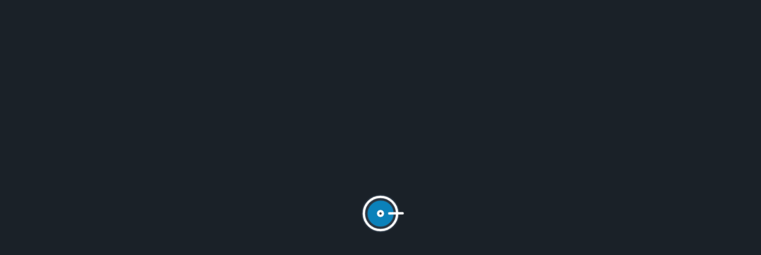

--- FILE ---
content_type: text/html; charset=UTF-8
request_url: https://hqradio.ru/genres/balkan-music
body_size: 21076
content:
<!DOCTYPE html>
<html lang="en">
<head>
    <meta charset="UTF-8">
    <meta name="viewport" content="viewport-fit=cover, user-scalable=no, width=device-width, initial-scale=1, maximum-scale=1">
    <title>Balkan Music stations станции | HQ Radio online | Радио онлайн</title>


    <meta name="description" content="Listen Balkan Music Free high quality internet online radio catalog | Бесплатное интернет радио высокого качества слушать онлайн каталог"/>
    <meta name="keywords" content="Balkan Music,radio,online,mp3,flac,aac,192,320,hq,радио,онлайн,каталог,агрегатор,catalog,aggregator"/>
    <meta name="yandex-verification" content="4430bc017be8a0ba"/>
    <meta name="yandex-verification" content="cf7cc40e463a4de8" />

    <meta property="og:title" content="Balkan Music | HQ Radio"/>
    <meta property="og:description" content="Balkan Music genre stations | Cтанции в жанре Balkan Music"/>
    <meta property="og:image" content="http://hqradio.ru/tpl/img/cover.jpg?v2"/>
    <meta property="og:url" content="https://hqradio.ru/genres/balkan-music"/>
    <meta property="og:site_name" content="HQ Radio | hqradio.ru"/>

    <meta name="mobile-web-app-capable" content="yes">
    <meta name="apple-mobile-web-app-capable" content="yes">
    <meta name="application-name" content="HQ Radio">
    <meta name="apple-mobile-web-app-title" content="HQ Radio">
    <meta name="theme-color" content="#1a2128">
    <meta name="apple-mobile-web-app-status-bar-style" content="default">

    <link rel="icon" href="/favicon.ico?v2" sizes="any"
    <link rel="icon" href="/favicon.svg?v2" type="image/svg+xml">
    <link rel="manifest" href="/manifest.json?v2">
    <link rel="manifest" href="/manifest.webmanifest?v2">
    <link rel="apple-touch-icon" sizes="192x192" href="/tpl/img/icon-192.png?v2">
    <link rel="icon" type="image/png" sizes="192x192" href="/tpl/img/icon-192.png?v2">

    <link rel="stylesheet" href="/tpl/css/forms.min.css?1697815299">
    <link rel="stylesheet" href="/tpl/css/icons.min.css?1768908105">
    <link rel="stylesheet" href="/tpl/css/main.min.css?1768908911">
    <link rel="stylesheet" href="/tpl/css/adaptive.min.css?1739531987">

    <script src="/lib/screenfull.min.js"></script>
    <script src="/lib/jquery.min.js"></script>
    <script src="/lib/hls.min.js"></script>
    <script src="/js/app.min.js?1768908945"></script>


    
        <!-- Yandex.Metrika counter -->
        <script type="text/javascript">
            (function (m, e, t, r, i, k, a) {
                m[i] = m[i] || function () {
                    (m[i].a = m[i].a || []).push(arguments)
                };
                m[i].l = 1 * new Date();
                k = e.createElement(t), a = e.getElementsByTagName(t)[0], k.async = 1, k.src = r, a.parentNode.insertBefore(k, a)
            })
            (window, document, "script", "https://mc.yandex.ru/metrika/tag.js", "ym");

            ym(40289239, "init", {
                clickmap: true,
                trackLinks: true,
                accurateTrackBounce: true
            });
        </script>
        <noscript>
            <div><img src="https://mc.yandex.ru/watch/40289239" style="position:absolute; left:-9999px;" alt=""/></div>
        </noscript>
        <!-- /Yandex.Metrika counter -->


        <script>
            (function (i, s, o, g, r, a, m) {
                i['GoogleAnalyticsObject'] = r;
                i[r] = i[r] || function () {
                    (i[r].q = i[r].q || []).push(arguments)
                }, i[r].l = 1 * new Date();
                a = s.createElement(o), m = s.getElementsByTagName(o)[0];
                a.async = 1;
                a.src = g;
                m.parentNode.insertBefore(a, m)
            })(window, document, 'script', 'https://www.google-analytics.com/analytics.js', 'ga');
            ga('create', 'UA-22984914-6', 'auto');
            ga('send', 'pageview');
        </script>

    

    <!--    <script>
        window.onerror = function (msg, url, line) {
            alert(msg + "\n" + url + "\n" + "\n" + line);
            return true;
        };
    </script>-->

</head>
<body class="_init">
<a id="loader" href="/" ajax="no"></a>


<div id="about">
    <h1>HQ Radio</h1>
    <p>HQ Radio online. Радио онлайн. Free high quality internet online radio catalog. Бесплатное интернет радио высокого качества слушать онлайн каталог.</p>
</div>

<div id="wrapper">
    <noindex>


        <div id="bg" class="bg">
            <div class="logo bg">
                <div class="logo_img img"></div>
            </div>
            <div class="cover bg">
                <div class="cover_img img"></div>
            </div>
        </div>



        <header>

            <a href="/" ajax="no" class="logo "><img src="/tpl/img/logo.svg?v2" alt="HQ Radio"></a>
            <p class="title">HQ Radio</p>
            <p class="description">Free high quality internet radio player</p>


        </header>

        <div id="clock"><b class="h"></b><i>:</i><b class="m"></b></div>

        <div id="list" class="home">

            <h2>Catalog</h2>
            <a class="close __close icon-close"></a>

            <div class="scroll">

                <section id="favlist">
                    <a href="/favorites" class="more icon-right">Show all</a>
                    <a href="/" class="to_home icon-back"></a>
                    <h3>Favorites</h3>
                    <div class="ajax item-grid"></div>
                    <hr>
                </section>

                <section id="styles">
                    <a href="/styles" class="more icon-right">Show all</a>
                    <a href="/" class="to_home icon-back"></a>
                    <h3>Styles</h3>
                    <a href="/styles" class="all icon-back"></a>
                    <div class="ajax style-grid"></div>
                    <hr>
                </section>

                <section id="genres">
                    <a href="/styles" class="all icon-back"></a>
                    <div class="ajax"></div>
                    <hr>
                </section>

                <section id="networks">
                    <a href="/networks" class="more icon-right">Show all</a>
                    <a href="/" class="to_home icon-back"></a>
                    <h3>Sources</h3>
                    <a href="/networks" class="all icon-back"></a>
                    <div class="ajax network-grid"></div>
                    <hr>
                </section>


                <section id="new">
                    <a href="/new" class="more icon-right">Show all</a>
                    <a href="/" class="to_home icon-back"></a>
                    <h3>New stations</h3>
                    <div class="ajax item-grid"></div>
                    <hr>
                </section>

                <section id="hot">
                    <a href="/hot" class="more icon-right">Show all</a>
                    <a href="/" class="to_home icon-back"></a>
                    <h3>Hot stations</h3>
                    <div class="ajax item-grid"></div>
                    <hr>
                </section>


                <section id="stations">
                    <h3>Stations</h3>
                    <div class="ajax item-grid"></div>
                    <hr>
                </section>



            </div>

            <a id="up" class="icon-collapse"></a>

        </div>


        <section id="player">
            <div class="wrapper">

                <div id="disc">
                    <div class="disc">
                        <b class="title"></b>
                        <i class="logo"></i>
                        <i class="cover"></i>
                    </div>
                </div>


                <div id="station">
                    <a class="menu icon-menu_vertical" data-toggle="station_panel"></a>
                    <i class="playing icon-audioplay" data-toggle="station_panel"></i>
                    <a class="fav icon-fav __fav_toggle"></a>
                    <a class="logo" data-toggle="station_panel"></a>
                    <div class="info" data-toggle="station_panel">
                        <b class="title"></b>
                        <b class="bitrate"></b>
                        <b class="network"></b>
                        <b class="genre"></b>
                    </div>

                </div>


                <div id="track"></div>
                <canvas id="waveform"></canvas>



                <div id="startrek">
                    <canvas id="stars"></canvas>
                </div>



                <div id="controls">



                    <div id="spectrum">
                        <canvas id="canvas_spectrum"></canvas>
                    </div>

                    <i class="playlist"></i>

                    <a ajax="no" data-toggle="history" id="show_history" class="icon-history"></a>
                    <a ajax="no" id="prev" class="icon-prev"></a>
                    <a ajax="no" id="play" class="icon-play"></a>
                    <a ajax="no" id="next" class="icon-next"></a>
                    <a ajax="no" data-toggle="search_track" id="show_search" class="icon-search_more"></a>
                </div>


            </div>
        </section>

        <section id="favorites" class="panel">
            <h2>Favorites</h2>
            <a class="close __close icon-close"></a>

            <a class="list-mode __list_mode icon-list_mode"></a>

            <a class="sort __sort icon-sorting"></a>
            <a class="save __save_sort icon-check"></a>
            <div class="scroll">
                To save favorites, you must be logged in
            </div>

        </section>


        <section id="search" class="panel">

            <h2>Find the station</h2>
            <a class="close __close icon-close"></a>
            <div class="scroll">
                <div class="ajax item-grid"></div>
            </div>

            <input class="icon-search" placeholder="Station title" id="search_input" autocomplete="off" type="search" name="search">
        </section>

        <section id="search_track" class="panel">


            <h2>Find the track</h2>
            <a class="close __close icon-close"></a>

            <div class="scroll">
                <div class="section">
                    <a class="icon-music __copy title">Title track</a>
                </div>

                <div class="section">
                    <a target="_blank" class="vk icon-vk">VK</a>
                    <a target="_blank" class="ym icon-ya_music">Yandex Music</a>
                    <a target="_blank" class="sf icon-spotify">Spotify</a>
                    <a target="_blank" class="it icon-itunes">Apple Music</a>
                    <a target="_blank" class="sc icon-soundcloud">SoundCloud</a>
                    <a target="_blank" class="dz icon-deezer">Deezer</a>
                    <a target="_blank" class="bp icon-beatport">Beatport</a>
                    <a target="_blank" class="jd icon-junodownload">Juno Download</a>
                    <a target="_blank" class="yt icon-youtube">YouTube</a>
                </div>
            </div>
        </section>


        <section id="station_panel" class="panel">
            <h2>Station info</h2>
            <a class="close  __close icon-close"></a>


            <div class="station">
                <a class="fav icon-fav __fav_toggle"></a>
                <i class="logo"></i>
                <b class="title"></b>
            </div>

            <div class="scroll">

                <div class="info">
                    <a class="web icon-web" target="_blank"><i class="favicon"></i><b class="title"></b></a>
                    <a class="share icon-share __share">Share</a>

                    <a href="/networks/{network_name}" class="icon-station network">Show all source stations</a>

                    <div class="styles icon-music">
                        <a class="style"></a> <i>/</i> <a class="genre"></a>
                    </div>
                    <div class="streams icon-bitrate"></div>
                </div>


                <div id="similar">
                    <b class="header">Similar stations</b>
                    <div class="ajax item-grid"></div>
                </div>

            </div>


        </section>


        <section id="settings" class="panel">

            <h2>Settings</h2>
            <a class="close __close icon-close"></a>

            <div class="scroll">

                <a href="/" ajax="no" class="logo"><img src="/tpl/img/logo.svg?v2" alt="">HQ Radio</a>
<!--                <div class="app">
                    <a class="gp" ajax="no" href="https://play.google.com/store/apps/details?id=ru.ekinsdrow.hqradio" target="_blank"></a>
                    <a class="as" ajax="no" href="https://apps.apple.com/us/app/hq-radio-online/id6473369455" target="_blank"></a>
                </div>-->


                <a data-toggle="donate"  class="show_donate icon-donate">Donate | Поддержать</a>


                <div class="section">
                    <b class="icon-cover">Cover</b>
                    <label><input type="radio" name="cover" value="rotate">Round rotating</label>
                    <label><input type="radio" name="cover" value="static">Round static</label>
                    <label><input type="radio" name="cover" value="square">Square</label>
                    <label><input type="checkbox" name="find_cover" value="1">Find a track cover</label>

                </div>


                <div class="section">
                    <b class="icon-music">Player</b>
                    <label><input type="radio" name="player" value="default">Default</label>
                    <label><input type="radio" name="player" value="car">Car mode</label>
                    <label><input type="radio" name="player" value="demo">Demo mode</label>
                    <label><input type="checkbox" name="stop" value="1">Stop stream when Pause</label>
                </div>

                <div class="section">
                    <b class="icon-background">Background</b>
                    <label><input type="radio" name="background" value="cover">Track cover</label>
                    <label><input type="radio" name="background" value="logo">Station logo</label>
                    <label><input type="radio" name="background" value="default">Default</label>
                    <label><input type="radio" name="background" value="gray">Gray</label>
                    <label><input type="radio" name="background" value="black">Black</label>
                    <label><input type="checkbox" name="blur" value="1">Blur</label>

                </div>

                <div class="section">
                    <b class="icon-eq">Effects</b>
                    <label><input type="checkbox" name="spectrum" value="spectrum">Spectrum Analyzer</label>
                    <sup>Some stations may not work!!!</sup>
                    <label><input type="checkbox" name="startrek" value="spectrum">Star trek</label>
                    <!--                    <label><input type="checkbox" name="animatebg" value="spectrum">Animate background</label>-->
                </div>

                <div class="section">
                    <b class="icon-link">Links</b>
                    <a href="https://t.me/hqradio_ru" target="_blank" class="icon-telegram">HQ Radio group</a>
                    <a href="https://vk.com/hqradioru" target="_blank" class="icon-vk">HQ Radio community</a>
                    <a href="mailto:" class="icon-email mail">@</a>
                </div>


            </div>
        </section>


        <section id="history" class="panel">
            <h2>History</h2>
            <a class="close __close icon-close"></a>
            <div class="scroll"></div>
        </section>

        <section id="donate" class="panel">
            <h2>Donate</h2>
            <a class="close __close icon-close"></a>
            <div class="scroll">
                <div class="section">
                    <p>Ваша поддержка поможет оплатить сервер и реализовать новые идеи.</p>
                    <p>Your donation will help pay for the server and realize new ideas.</p>

                </div>

                <div class="section">


<!--                    <a href="https://yoomoney.ru/to/41001680002310" target="_blank" class="icon-yoomoney"></a>-->
<!--                    <a href="https://sobe.ru/na/f2y2B0068212" target="_blank" class="icon-yoomoney"></a>-->
<!--                    <a href="https://my.qiwi.com/Oleg-EOLa1CXjjI?noCache=true" target="_blank" class="icon-qiwi"></a>-->
<!--                    <a href="https://www.paypal.me/yezhoff/2" target="_blank" class="icon-paypal"></a>-->
                    <a href="https://funding.webmoney.ru/hq-radio-3/donate" target="_blank" class="show_donate icon-donate">Donate | Поддержать</a>
                </div>

            </div>
        </section>



        <section id="volume" class="panel">
            <b class="area"><i class="line"><b class="volume"></b></i></b>
            <b class="slider"></b>
            <i class="mute icon-volume"></i>
            <i class="value">100</i>
        </section>


        <nav>
            <a data-toggle="search" id="search_mode" class="icon-search">Search</a>
            <a data-toggle="favorites" id="fav_mode" class="icon-fav_true">Favorites</a>

            <a data-toggle="list" class="icon-stations list disable">Stations</a>

            <a data-toggle="user" id="show_user" class="icon-login">Profile</a>

            <a data-toggle="settings" id="show_settings" class="icon-config">Settings</a>
            <a data-toggle="volume" id="show_volume" class="icon-volume volume">Volume</a>

            
        </nav>


        <section id="user" class="panel">
            <a class="close __close icon-close"></a>
            <div class="scroll">
                <div class="ajax section"></div>
            </div>
        </section>


        <a data-toggle="donate" id="show_donate" class="icon-donate">Donate | Поддержать</a>

    </noindex>
</div>

<section id="messages">
    <script></script></section>

<img src="" alt="" id="preload_station">
<img src="" alt="" id="preload_track">

<div id="mute"></div>

<div id="offline">No internet connection</div>

<div id="app">
    <a href="/" class="logo">HQ Radio APP</a>
    <p class="notice">Install the app to listen 'http' streams</p>
    <a class="gp store" ajax="no" href="https://play.google.com/store/apps/details?id=ru.ekinsdrow.hqradio" target="_blank"></a>
    <a class="as store" ajax="no" href="https://apps.apple.com/us/app/hq-radio-online/id6473369455" target="_blank"></a>
    <a data-toggle="donate"  class="show_donate icon-donate">Donate | Поддержать</a>
    <hr>
    <label><input type="checkbox" class="__dont_show_app">Don't show again</label>

    <a href="#" class="__continue">Close</a>
</div>

<templates>

    <tpl id="tpl-networks"><a data-name="{network_name}" class="networks-item" href="/networks/{network_name}"><i class="icon" data-image="https://hqradio.ru/data/icons/{network_name}.png"><i class="count">{count}</i></i><b class="title">{network}</b></a></tpl>

    <tpl id="tpl-styles"><a data-name="{style_name}" class="styles-item" href="/styles/{style_name}" style="background-image:url('https://hqradio.ru/data/styles/{style_name}.jpg');"><b class="title">{style}</b></a></tpl>

    <tpl id="tpl-genres"><a data-name="{genre_name}" data-style_name="{style_name}" href="/genres/{genre_name}" class="genres-item">{genre}</a></tpl>

    <tpl id="tpl-stations"><a title="{title}" data-id="{id}" data-name="{name}" data-title="{title_search}" data-style_name="{style_name}" data-genre_name="{genre_name}" data-network_name="{network_name}" href="/stations/{name}" class="stations-item"><i class="logo" data-image="https://hqradio.ru/data/covers/{id}.jpg@400x400.jpg?{date_changed}"></i><b class="title">{title}</b><i class="network">{network}</i><i class="genre">{genre}</i></a></tpl>


    <tpl id="tpl-sorting"><div class="sorting"><i class="icon-down __sorting down"></i><i class="icon-up __sorting up"></i></div></tpl>

</templates>

<div id="log"></div>

</body>
</html>

--- FILE ---
content_type: application/javascript
request_url: https://hqradio.ru/js/app.min.js?1768908945
body_size: 39689
content:
let SITE=' | HQ Radio';let $html,$body,$styles,$genres,$networks,$stations,$similar,$new,$hot,$player,$station,$station_panel,$preload_track,$preload_station,$search,$user,$spectrum,$list,$favlist,$favorites,$settings,$templates,$playlist,$controls,$search_track;let URL,ROUTE={},AUDIO,TOKEN,VOLUME=200,RELOAD=!0,STATION={},TITLE,COVER,CACHE={},TITLE_INT,TRACK={},IsPlay=!1,CONFIG={},FAV=[],SETTINGS={},audioContext,STREAM,resize=0,difm_trackid,stalled=!1;let style_name,genre_name,network_name,hls,wakeLock=null;$(function(){TOKEN='test-xcbsdfgqwuyetqwiusqvcxngdqkuetsjhfd';$body=$('body');$html=$('html');$templates=$body.find('templates');$spectrum=$body.find('#spectrum');$list=$body.find('#list');$styles=$body.find('#styles');$genres=$body.find('#genres');$networks=$body.find('#networks');$stations=$body.find('#stations');$favlist=$body.find('#favlist');$favorites=$body.find('#favorites');$new=$body.find('#new');$hot=$body.find('#hot');$similar=$body.find('#similar');$search=$body.find('#search');$search_track=$body.find('#search_track');$controls=$body.find('#controls');$player=$body.find('#player');$station=$body.find('#station');$station_panel=$body.find('#station_panel');$preload_track=$body.find('#preload_track');$preload_station=$body.find('#preload_station');$settings=$body.find('#settings');$user=$body.find('#user');AUDIO=document.getElementById('audio');audio_init();$body.addClass('_loading');getSettings();clock();setInterval(clock,1000);if(!window.navigator.onLine){$body.addClass('_offline')}
window.addEventListener('offline',function(){$body.addClass('_offline');message('Internet connection lost','error')});window.addEventListener('online',function(){$body.removeClass('_offline');message('Internet connection restored','success')});if('mediaSession' in navigator){navigator.mediaSession.metadata=new MediaMetadata();navigator.mediaSession.setActionHandler('play',function(){$body.find('#play').click()});navigator.mediaSession.setActionHandler('pause',function(){pause()});navigator.mediaSession.setActionHandler('stop',function(){stop()});navigator.mediaSession.setActionHandler('previoustrack',function(){$body.find('#prev').click()});navigator.mediaSession.setActionHandler('nexttrack',function(){$body.find('#next').click()})}
$(window).on('resize',function(){discResize();lazyImage();setTimeout(function(){discResize()},500)});$(window).on('scroll',function(){if(window.scrollY>200)$body.addClass('_scroll');else $body.removeClass('_scroll');lazyImage()})
$('.scroll').on('scroll',function(){lazyImage()})
$list.find('.scroll').on('scroll',function(){if($list.find('.scroll').scrollTop()>200)$body.addClass('_scroll');else $body.removeClass('_scroll')})
$body.on('change','.__dont_show_app',function(){if($(this).prop('checked')){localStorage.setItem('dont_show_app',!0);$('body').removeClass('_app')}
return!1});$body.on('click','.__continue',function(){$('body').removeClass('_app');return!1});$body.on('click','.__list_mode',function(){$('body').toggleClass('_list_mode-compact');lazyImage();return!1});$body.on('click','#up',function(){$('body,html').animate({scrollTop:0},500);$list.find('.scroll').animate({scrollTop:0},500);return!1});$body.on('click','.__share',function(){if(navigator.canShare){navigator.share({url:document.location.href,title:STATION.title,text:STATION.title})}
return!1});$body.on('click','.__sort',function(){let $sort_tpl=$('#tpl-sorting').html();$favorites.addClass('_sorting');$favorites.find('.stations-item .sorting').detach();$favorites.find('.stations-item').each(function(i,el){$(el).append($sort_tpl);$(el).find('.sorting i').attr('data-id',$(el).attr('data-id'))});$favorites.find('.stations-item .up, .stations-item .down').removeClass('_disable');$favorites.find('.stations-item:first .up').addClass('_disable');$favorites.find('.stations-item:last .down').addClass('_disable');return!1});$body.on('click','.__save_sort',function(){$favorites.removeClass('_sorting');$favorites.find('.stations-item .sorting').detach();$favorites.find('.stations-item .up, .stations-item .down').removeClass('_disable');let neFav=[];$favorites.find('.stations-item').each(function(i,el){neFav.push($(el).attr('data-id'))});FAV=neFav;$.post('/user/favorites/save',{fav:JSON.stringify(FAV)}).done(function(data){message('Saved','success')});return!1});$body.on('click','.__sorting',function(){let id=$(this).attr('data-id');let $el=$favorites.find('.stations-item[data-id="'+id+'"]');if($(this).hasClass('down'))$el.next().after($el.clone());else $el.prev().before($el.clone());$el.detach();$favorites.find('.stations-item .up, .stations-item .down').removeClass('_disable');$favorites.find('.stations-item:first .up').addClass('_disable');$favorites.find('.stations-item:last .down').addClass('_disable');return!1});$body.on('input.textchange change','input,select,textarea',function(){if($(this).val()!='')$(this).addClass('filled');else $(this).removeClass('filled')});$body.on('click','.__fav_toggle',function(e){if($body.find('#user_status').hasClass('logged')){$body.find('.__fav_toggle').addClass('_animate');setTimeout(function(){$body.find('.__fav_toggle').removeClass('_animate')},500);let id=$(this).attr('data-id');if(FAV!=null&&FAV.length>0){let pos=FAV.indexOf(id);if(pos>=0){$body.find('.__fav_toggle').removeClass('icon-fav_true').addClass('icon-fav');delete FAV[pos]}else{$body.find('.__fav_toggle').removeClass('icon-fav').addClass('icon-fav_true');FAV.push(id)}}else{$body.find('.__fav_toggle').addClass('icon-fav_true');FAV.push(id)}
let neFav=[];FAV.forEach(function(val){if(val)neFav.push(val);});FAV=neFav;setFav();$.post('/user/favorites/save',{fav:JSON.stringify(FAV)}).done(function(data){})}else{message('To save favorites, you must be logged in','error')}
return!1});$favlist.on('click','.stations-item',function(){$playlist='favorites'});$favorites.on('click','.stations-item',function(){$playlist='favorites'});$new.on('click','.stations-item',function(){$playlist='new'});$hot.on('click','.stations-item',function(){$playlist='hot'});$stations.on('click','.stations-item',function(){$playlist='stations'});$similar.on('click','.stations-item',function(){$playlist='similar'});$search.on('click','.stations-item',function(){$playlist='search'});$body.on('click','a[target!="_blank"][ajax!="no"][href!=""][href!="#"]:not([href^="#"]):not(.__modal):not(.__close):not(.disable):not([data-show]):not([data-toggle]):not([href^="mailto:"]):not([href^="http"]):not([href^="/user"])',function(e){let url=$(this).attr('href');if(url&&url!=URL){RELOAD=!1;$body.removeClass('_reload');history.pushState("","",url);router()}
return!1});$(window).on('popstate',function(){router()});$user.on('click','a[target!="_blank"][ajax!="no"][href!=""]:not(.__close):not(.disable)',function(e){let href=$(this).attr('href');if(href){$body.addClass('_loading');$.ajax({url:href,cache:!1,dataType:"html"}).done(function(data){$user.find('.ajax').html(data);$user.find('.scroll').scrollTop(0);$body.removeClass('_loading');placeholders()})}
return!1});$user.on('submit','form[ajax!="no"]',function(e){$body.addClass('_loading');let $form=$(this);let action=$form.attr('action');let id=$form.attr('id');$form.find('input').attr('readonly','readonly');$form.find('input[type=submit]').attr('disabled','disabled');$.post(action,$form.serialize()).done(function(data){$user.find('.ajax').html(data)}).fail(function(){message('Error','error')}).always(function(){$body.removeClass('_loading')});return!1});$('#disc').on('click',function(){if(screenfull.isEnabled)screenfull.toggle();});$station_panel.on('click','.stream',function(){$('#station_panel .stream').removeClass('_active');$(this).addClass('_active');stop();STREAM=$(this).attr('href');let pos=$(this).attr('data-pos');$station.find('.bitrate').text(STATION.streams[pos].bitrate+' '+STATION.streams[pos].codec);play();return!1});$station_panel.on('click','.style,.genre,.network',function(){$body.find('._show').removeClass('_show');$list.addClass('_show')});$body.on('click','.__logo',function(){$list.addClass('_show').find('.scroll').scrollTop(0);history.pushState("","",'/');router();return!1});$body.on('click','a.__close, #mute',function(){$body.find('[data-toggle]._active').removeClass('_active');$body.find('._show').removeClass('_show');$body.removeClass('_panel');return!1});$body.on('click','[data-toggle]:not(.disable)',function(e){$('body').removeClass('_app');let id=$(this).attr('data-toggle');let active=$body.find('#'+id);let is_active=!1;if(active.hasClass('_show'))is_active=!0;$body.find('[data-toggle]._active').removeClass('_active');$body.find('._show').removeClass('_show');$body.removeClass('_panel');if(!is_active){$(this).addClass('_active');active.addClass('_show');$body.find('#mute').addClass('_show');$body.addClass('_panel')}
lazyImage();return!1});$controls.on('dblclick','#play',function(e){if($body.hasClass('_play'))stop();return!1});$controls.on('click','#play',function(e){if($body.hasClass('_playing'))pause();else if($body.hasClass('_player'))play(!0);return!1});$controls.on('click','#next',function(){if($body.hasClass('_player')){let playlist=$body.find('#'+$playlist);let next=playlist.find('.stations-item._active').nextAll('.stations-item.visible:first');if(!next.hasClass('visible'))next=playlist.find('.stations-item.visible:first');next.click()}});$controls.on('click','#prev',function(){if($body.hasClass('_player')){let playlist=$body.find('#'+$playlist);let prev=playlist.find('.stations-item._active').prevAll('.stations-item.visible:first');if(!prev.hasClass('visible'))prev=playlist.find('.stations-item.visible:last');prev.click()}});$(window).on('keydown',function(e){let key=e.keyCode;switch(key){case 179:$body.find('#play').click();break;case 177:$body.find('#prev').click();break;case 176:$body.find('#next').click();break;case 178:pause();break;case 27:$body.find('#mute').click();break}});$body.on('click','#volume .mute',function(e){if($(this).hasClass('_active')){$(this).removeClass('_active icon-mute').addClass('icon-volume');$body.find('#show_volume').addClass('icon-volume').removeClass('icon-mute');setVolume(VOLUME)}else{$body.find('#show_volume').removeClass('icon-volume').addClass('icon-mute');$(this).addClass('_active icon-mute').removeClass('icon-volume');AUDIO.volume=0}
return!1});$body.on('click','#volume .area',function(e){let position=e.offsetX;setVolume(position);return!1});$body.on('mousedown touchstart','#volume .slider',function(e){let $slider=$(this);$slider.addClass('_active');let begin=(e.changedTouches&&e.changedTouches[0].pageX)?e.changedTouches[0].pageX:e.pageX;let current=$(this).position().left;$body.on('mousemove touchmove',function(e){if($slider.hasClass('_active')){let mouse=(e.changedTouches&&e.changedTouches[0].pageX)?e.changedTouches[0].pageX:e.pageX;let position=current-(begin-mouse);if(position>200)position=200;if(position<0)position=0;setVolume(position);return!1}})});$body.on('mouseup touchend',function(){$body.find('#volume .slider').removeClass('_active')});let prev_text;$search.on('cut.textchange paste.textchange input.textchange textchange change','#search_input',function(){let text=$search.find('input').val().toLowerCase();if(text!=prev_text){prev_text=text;if(text.length>0){$search.find('.ajax').empty();$stations.find('.stations-item[data-title*="'+text+'"]').clone().appendTo($search.find('.ajax')).addClass('visible');lazyImage()}else $search.find('.ajax').empty()}});$settings.on('change','input',function(){let settings_name=$(this).attr('name');$('html').removeClass();$('#settings input').each(function(){let set=!1;let name=$(this).attr('name');let value=$(this).val();let type=$(this).attr('type');let checked=$(this).prop('checked');if(type=='radio'&&checked)set=value;if(type=='checkbox'&&checked)set='1';if(type=='checkbox'&&!checked)set='0';if(set){$('html').addClass('_set-'+name+'-'+set);SETTINGS[name]=set}});discResize();if(settings_name=='find_cover')setTrackInfo(!0);if(settings_name=='spectrum'){let to_play=IsPlay;stop();audio_init();if(to_play)play();}
localStorage.setItem('settings',JSON.stringify(SETTINGS))})});function audio_init(){AUDIO=new Audio();$(AUDIO).on('loadstart',function(){});$(AUDIO).on('progress',function(){});$(AUDIO).on('suspend',function(){});$(AUDIO).on('abort',function(){});$(AUDIO).on('loadedmetadata',function(){});$(AUDIO).on('loadeddata',function(){});$(AUDIO).on('canplay',function(){});$(AUDIO).on('play',function(){});$(AUDIO).on('playing',function(){$body.removeClass('_media _waiting').addClass('_playing');if(SETTINGS.stop=='1')$body.find('#play').removeClass('icon-play icon-online').addClass('icon-stop');else $body.find('#play').removeClass('icon-play icon-online').addClass('icon-pause');getTrackInfo();if($('html').hasClass('_set-startrek-1'))starTrek();});$(AUDIO).on('stalled',function(){});$(AUDIO).on('waiting',function(){$body.addClass('_waiting');$body.find('#play').removeClass('icon-pause icon-stop').addClass('icon-online')});$(AUDIO).on('pause',function(){pause()});$(AUDIO).on('error',function(e){if(IsPlay){if(AUDIO.error){message('Station error: '+AUDIO.error.message,'cry');let report={'id':STATION.id,'src':STREAM,'error':AUDIO.error.message};$.post('/user/stations/error',{'report':JSON.stringify(report)});stop()}}})}
function spectrumInit(){AUDIO.crossOrigin="anonymous";let canvas=document.querySelector("#canvas_spectrum");let ctx=canvas.getContext("2d");function resize(){canvas.width=Math.floor(canvas.clientWidth);canvas.height=Math.floor(canvas.clientHeight)}
window.addEventListener('resize',resize);resize();let audioContext=new(window.AudioContext||window.webkitAudioContext)();let analyser=audioContext.createAnalyser();analyser.fftSize=2048;analyser.maxDecibels=0;analyser.smoothingTimeConstant=0.6;let frequencyBinCount=analyser.frequencyBinCount;let frequencyData=new Uint8Array(frequencyBinCount);let sampleRate=audioContext.sampleRate;const minFreq=20;const maxFreq=20000;const logMin=Math.log10(minFreq);const logMax=Math.log10(maxFreq);const logRange=logMax-logMin;let audioSource=audioContext.createMediaElementSource(AUDIO);audioSource.connect(analyser);analyser.connect(audioContext.destination);function spectrumAnimate(){const width=canvas.clientWidth;const height=canvas.clientHeight;if(!$html.hasClass('_set-spectrum-1'))return!0;analyser.getByteFrequencyData(frequencyData);ctx.clearRect(0,0,canvas.width,canvas.height);const barCount=16;const barWidth=width/barCount;for(let i=0;i<barCount;i++){const f1=minFreq*Math.pow(maxFreq/minFreq,i/barCount);const f2=minFreq*Math.pow(maxFreq/minFreq,(i+1)/barCount);const bin1=Math.floor(f1*analyser.fftSize/sampleRate);const bin2=Math.floor(f2*analyser.fftSize/sampleRate);let sum=0,count=0;for(let b=bin1;b<=bin2&&b<frequencyData.length;b++){sum+=frequencyData[b];count++}
const barHeight=count?sum/count:0;const x=i*barWidth;ctx.fillStyle='#fff';ctx.fillRect(x,(height-barHeight)/2,barWidth-2,barHeight)}
requestAnimationFrame(spectrumAnimate)}
spectrumAnimate()}
function router(){URL=document.location.pathname.split("/");ROUTE.module=URL[1];ROUTE.id=URL[2];ROUTE.params=URL[3];if(!ROUTE.module)ROUTE.module='home';if(ROUTE.module!='stations'){$body.removeClass('_mod_home _mod_favorites _mod_genres _mod_styles _mod_networks _mod_stations _id');$body.addClass('_mod_'+ROUTE.module);$list.find('a:not(.stations-item)').removeClass('_active');$list.find('a').removeClass('visible');$list.find('section').removeClass('visible');$list.find('section#'+ROUTE.module).addClass('visible')}
if(ROUTE.id)$body.addClass('_id');switch(ROUTE.module){case 'favorites':if(!$('#user_status').hasClass('logged'))message('To show favorites, you must be logged in','error');$favlist.find('.stations-item').addClass('visible');$favlist.find('.to_home').addClass('visible');$favlist.addClass('visible');break;case 'hot':$hot.find('.stations-item').addClass('visible');$hot.find('.to_home').addClass('visible');break;case 'new':$new.find('.stations-item').addClass('visible');$new.find('.to_home').addClass('visible');break;case 'styles':$list.find('.scroll').scrollTop(0);$styles.find('.to_home').addClass('visible');$styles.find('a').removeClass('_active');if(ROUTE.id){let $style=$styles.find('.styles-item[data-name="'+ROUTE.id+'"]');document.title=$style.text()+SITE;$style.addClass('visible _active');$styles.find('.all').addClass('visible');$genres.find('.genres-item[data-style_name="'+ROUTE.id+'"]').addClass('visible');$genres.addClass('visible');$stations.find('.stations-item[data-style_name="'+ROUTE.id+'"]').addClass('visible');$stations.addClass('visible')}else $styles.find('.styles-item').addClass('visible');break;case 'genres':$list.find('.scroll').scrollTop(0);$styles.find('.to_home').addClass('visible');$styles.find('a').removeClass('_active');let $genre=$genres.find('.genres-item[data-name="'+ROUTE.id+'"]');document.title=$genre.text()+SITE;style_name=$genre.attr('data-style_name');$styles.find('.styles-item[data-name="'+style_name+'"]').addClass('visible _active');$styles.find('.all').addClass('visible');$styles.addClass('visible');$genre.addClass('visible _active');$genres.find('.all').attr('href','/styles/'+style_name).addClass('visible');$stations.find('.stations-item[data-genre_name="'+ROUTE.id+'"][data-style_name="'+style_name+'"]').addClass('visible');$stations.addClass('visible');break;case 'networks':$list.find('.scroll').scrollTop(0);$networks.find('.to_home').addClass('visible');$networks.find('a').removeClass('_active');if(ROUTE.id){$networks.find('.networks-item').removeClass('visible _active');let $network=$networks.find('.networks-item[data-name="'+ROUTE.id+'"]');$network.addClass('visible _active');document.title=$network.find('.title').text()+SITE;$networks.find('.all').addClass('visible');$stations.find('.stations-item[data-network_name="'+ROUTE.id+'"]').addClass('visible');$stations.addClass('visible')}else $networks.find('.networks-item').addClass('visible');break;case 'stations':$body.find('.stations-item').removeClass('_active');$controls.find('#show_search').addClass('disable');$list.addClass('panel').removeClass('home');let currentStationId=$stations.find('.stations-item._active').attr('data-name');if(currentStationId==ROUTE.id){play();return!0}
let station=$stations.find('.stations-item[data-name="'+ROUTE.id+'"]');$body.find('.stations-item[data-name="'+ROUTE.id+'"]').addClass('_active');document.title=station.find('.title').text()+SITE;style_name=station.attr('data-style_name');genre_name=station.attr('data-genre_name');network_name=station.attr('data-network_name');if(RELOAD){$controls.find('#show_history,#show_search').addClass('disable');$stations.find('.stations-item[data-style_name="'+style_name+'"]').addClass('visible');$styles.find('.styles-item[data-name="'+style_name+'"]').addClass('visible _active');$styles.find('.all').addClass('visible');$styles.addClass('visible');$styles.find('.to_home').addClass('visible');$genres.find('.genres-item[data-style_name="'+style_name+'"]').addClass('visible');$genres.find('.all').attr('href','/styles/'+style_name);$genres.addClass('visible');$stations.addClass('visible')}
$similar.find('.ajax').empty();$stations.find('.stations-item[data-genre_name="'+genre_name+'"][data-name!="'+ROUTE.id+'"]').each(function(){$(this).clone().appendTo($similar.find('.ajax')).addClass('visible')});getStation();if($body.hasClass('_mod_favorites')){$styles.addClass('visible').find('.styles-item').addClass('visible');$genres.removeClass('visible');$networks.addClass('visible').find('.networks-item').addClass('visible');$new.addClass('visible').find('.stations-item').addClass('visible');$hot.addClass('visible').find('.stations-item').addClass('visible');$body.removeClass('_mod_favorites').addClass('_mod_home')}
break;case 'donate':let $donate=$body.find('#donate');$donate.addClass('_show');$body.addClass('_mod_donate');default:if($('#user_status').hasClass('logged'))$favlist.addClass('visible').find('.stations-item').addClass('visible');$styles.addClass('visible').find('.styles-item').addClass('visible');$genres.removeClass('visible');$networks.addClass('visible').find('.networks-item').addClass('visible');$new.addClass('visible').find('.stations-item').addClass('visible');$hot.addClass('visible').find('.stations-item').addClass('visible');document.title='Music online'+SITE}
if(ROUTE.module!='stations')$('body').removeClass('_init _loading');$body.addClass('_loaded');lazyImage()}
function parseJson(json,id){let $ajax=$('#'+id+' .ajax');$ajax.empty();if(json){let ptrn=/{([\w\.]+)}/g;let tpl=$templates.find('#tpl-'+id).html();for(let item=0;item<json.length;item++){let tmpl=tpl;while((res=ptrn.exec(tmpl))!=null)tmpl=tmpl.replace(res[0],json[item][res[1]]);$ajax.append(tmpl)}}}
function tplList(data,id){let $target=$body.find('#'+id+' .ajax');let tpl=$templates.find('#tpl-'+id).html();if(data){data.forEach(function(item){if(item.title)item.title_search=item.title.toLowerCase();$target.append(tplData(item,tpl))})}}
function tplData(data,tpl){let res;let ptrn=/{([\w\.\[\]]+)}/;while((res=ptrn.exec(tpl))!=null){let level=res[1].split('.');if(eval('data.'+level[0])==null)eval('data.'+level[0]+'="0"');if(typeof eval('data.'+level[0])!='undefined')tpl=tpl.replace(res[0],eval('data.'+res[1]));else tpl=tpl.replace(res[0],'')}
return tpl}
function getStation(){$body.removeClass('_logo');if(CACHE[ROUTE.id]){parseStation(CACHE[ROUTE.id])}else{$body.addClass('_loading');$.ajax({url:'/stations/'+ROUTE.id+'/?ajax=json&source=hqradio',cache:!1,dataType:'json'}).done(function(data){CACHE[ROUTE.id]=data;parseStation(data)}).fail(function(){message('Station loading error','error')})}
function parseStation(data){$body.find('nav .list').removeClass('disable');$body.addClass('_player');$body.removeClass('_loading');STATION=data.view;document.title=STATION.title+' - '+STATION.network+SITE;$station.find('.fav').attr('data-id',STATION.id).removeClass('icon-fav_true').addClass('icon-fav');$station_panel.find('.fav').attr('data-id',STATION.id).removeClass('icon-fav_true').addClass('icon-fav');if(FAV!=null&&FAV.length>0&&FAV.indexOf(STATION.id)>=0){if(!$playlist)$playlist='favorites';$station.find('.fav').addClass('icon-fav_true').removeClass('icon-fav');$station_panel.find('.fav').addClass('icon-fav_true').removeClass('icon-fav')}else{$station.find('.fav').removeClass('icon-fav_true').addClass('icon-fav');$station_panel.find('.fav').removeClass('icon-fav_true').addClass('icon-fav')}
if(!$playlist)$playlist='stations';$controls.find('.playlist').text($playlist);$station.find('.title').text(STATION.title);$station.find('.network').text(STATION.network);$station.find('.genre').text(STATION.genre);$station_panel.find('.station .title').text(STATION.title);$station_panel.find('.station .network').text(STATION.network);$station_panel.find('.info .style').text(STATION.style).attr('href','/styles/'+STATION.style_name);$station_panel.find('.info .genre').text(STATION.genre).attr('href','/genres/'+STATION.genre_name);$station_panel.find('.info .web').attr('href',STATION.web);$station_panel.find('.info .web .title').text(STATION.network);$station_panel.find('.info .web .favicon').css('background-image','url(/data/icons/'+STATION.network_name+'.png?'+STATION.date_changed+')');$station_panel.find('.info .network').attr('href','/networks/'+STATION.network_name);$preload_station.attr('src','/data/covers/'+STATION.id+'.jpg?'+STATION.date_changed);$preload_station.on("load",function(){$station_panel.find('.station .logo').css('background-image','url(/data/covers/'+STATION.id+'.jpg@120x120.jpg?'+STATION.date_changed+')');$player.find('.logo').css('background-image','url(/data/covers/'+STATION.id+'.jpg?'+STATION.date_changed+')');$body.find('#bg .logo_img').css('background-image','url(/data/covers/'+STATION.id+'.jpg?'+STATION.date_changed+')');setTimeout(function(){$body.addClass('_logo')},500)});$station_panel.find('.streams').empty();$.each(STATION.streams,function(id,stream){$station_panel.find('.streams').append('<a href="'+stream.url+'" class="stream" ajax="no" data-pos="'+id+'">'+stream.bitrate+' '+stream.codec+'</a>')});$station_panel.find('.streams .stream:first').addClass('_active');STREAM=STATION.streams[1].url;$station.find('.bitrate').text(STATION.streams[1].bitrate+' '+STATION.streams[1].codec);stop();if('mediaSession' in navigator){navigator.mediaSession.metadata.artist=STATION.title+' / '+STATION.network;navigator.mediaSession.metadata.title='';navigator.mediaSession.metadata.album='HQ Radio';navigator.mediaSession.metadata.artwork=[{src:'//hqradio.ru/data/covers/'+STATION.id+'.jpg?'+STATION.date_changed}]}
setTimeout(function(){if(!RELOAD)play();else RELOAD=!1},250);$body.find('nav .cp.edit').attr('href','/cp/stations/edit/'+STATION.id+'/0/1').show();discResize();$('body').removeClass('_init _loading');if(STATION.is_http)message('Streams on <b>http</b> cannot be played (browser <b>https</b> restriction). Use the app or Firefox','error');}}
function play(){if(!window.navigator.onLine){message('No internet connection','error');return!1}
enableWakeLock();if(IsPlay){AUDIO.play()}else{difm_trackid=!1;$controls.find('.playlist').text($playlist);if($html.hasClass('_set-spectrum-1')){audio_init();spectrumInit()}
$body.find('#volume').removeClass('show');TITLE=' ';setTrackInfo();IsPlay=!0;clearInterval(TITLE_INT);TITLE='';COVER='';TRACK.title=TITLE;TRACK.cover=COVER;$body.addClass('_play _media').removeClass('_playing _reload _cover _title');$controls.find('#show_search').addClass('disable');$body.find('#play').removeClass('icon-play').addClass('icon-online');setVolume(VOLUME);if(STREAM.indexOf('m3u8')>0){if(Hls.isSupported()){hls=new Hls();hls.attachMedia(AUDIO);hls.on(Hls.Events.MEDIA_ATTACHED,function(){AUDIO.play();hls.loadSource(STREAM);hls.on(Hls.Events.MANIFEST_PARSED,function(event,data){})})}else{AUDIO.src=STREAM;AUDIO.play()}}else{AUDIO.src=STREAM;AUDIO.play()}
RELOAD=!1}
TITLE_INT=setInterval('getTrackInfo()',15000)}
function getTrackInfo(){if(!window.navigator.onLine)return!1;TITLE='';COVER='';if(STATION.status_format=='JSON-JS'||STATION.status_format=='JSONP'||STATION.status_format=='HTML-JS'||STATION.status_format=='XML-JS'||STATION.status_format=='TXT-JS')getMetaFile();else getMetaStream()}
function getMetaStream(){let stream=STATION.streams[1].url;if(STATION.streams[1].codec=='HLS')stream=STATION.streams[2].url
$.ajax({url:'/lib/meta?u='+encodeURIComponent(stream)+'&n='+STATION.name+'&ajax=json',cache:!1,dataType:"html"}).done(function(data){if(data.length>3){TITLE=data;if(TITLE)setTrackInfo();}else if(STATION.status_url){STATION.status_force_server=!0;getMetaFile()}}).fail(function(){message('Meta loading error','error')})}
function getMetaFile(){difm_trackid=!1;let url=STATION.status_url;if(STATION.status_format=='JSON-JS'||STATION.status_format=='JSONP'){let dataType="json";if(STATION.status_format=='JSONP')dataType="jsonp";$.ajax({url:url,cache:!1,dataType:dataType}).done(function(data){if(data[0]&&data[0].track_id)difm_trackid=data[0].track_id;let artist_var=STATION.status_title_vars.split('+')[0];let track_var=STATION.status_title_vars.split('+')[1];if(track_var)TITLE=eval('data.'+artist_var+' + " - " + data.'+track_var);else if(STATION.status_title_vars.indexOf('[')==0)TITLE=eval('data'+STATION.status_title_vars);else TITLE=eval('data.'+STATION.status_title_vars);let cover_vars=STATION.status_cover_vars,url_prefix=!1;if(cover_vars.indexOf('|')>0){url_prefix=STATION.status_cover_vars.split('|');cover_vars=url_prefix[1];url_prefix=url_prefix[0]}
if(cover_vars.indexOf('[')==0)COVER=eval('data'+cover_vars);else if(cover_vars)COVER=eval('data.'+cover_vars);if(url_prefix)COVER=url_prefix+COVER;if(TITLE)setTrackInfo();})}
if(STATION.status_format=='HTML-JS'){$.ajax({url:url,cache:!1,dataType:"html"}).done(function(data){let ptrn='/'+STATION.status_title_vars+'/im';let matches=eval('data.match('+ptrn+')');if(matches)TITLE=matches[1];if(TITLE)setTrackInfo();})}
if(STATION.status_format=='XML-JS'){$.ajax({url:url,cache:!1,dataType:"xml"}).done(function(data){let $xml=$(data);let artist_var=STATION.status_title_vars.split('+')[0];let track_var=STATION.status_title_vars.split('+')[1];if(track_var)TITLE=$xml.find(artist_var).text()+' - '+$xml.find(track_var).text();else TITLE=$xml.find(STATION.status_title_vars).text();if(STATION.status_cover_vars)COVER=$xml.find(STATION.status_cover_vars).text();if(TITLE)setTrackInfo();})}
if(STATION.status_format=='TXT-JS'){$.ajax({url:url,cache:!1}).done(function(data){TITLE=data;if(TITLE)setTrackInfo();})}}
function setTrackInfo(force){if(TITLE&&TITLE!=' '&&TRACK.title!=TITLE){let now=new Date().toLocaleString();$body.find('#history .scroll').append('<p><dt>'+now+'</dt><b>'+STATION.title+' | '+STATION.network+'</b>'+TITLE+'</p>')}
if(!TITLE)TITLE=STATION.title;if(TRACK.title!=TITLE||force){if(difm_trackid)TrackInfo(difm_trackid);else $body.removeClass('_waveform');$body.addClass('_title').find('#track').text(TITLE);$controls.find('#show_history,#show_search').removeClass('disable');document.title=TITLE+' | '+STATION.title+' - '+STATION.network+SITE;TRACK.title=TITLE;TRACK.cover=COVER;$body.removeClass('_cover _track');if('mediaSession' in navigator){navigator.mediaSession.metadata.artist=STATION.title+' / '+STATION.network;navigator.mediaSession.metadata.title=TITLE;navigator.mediaSession.metadata.album='HQ Radio';navigator.mediaSession.metadata.artwork=[{src:'//hqradio.ru/tpl/img/cover.jpg'}]}
$search_track.find('.title').text(TITLE);let search=encodeURIComponent(TITLE);$search_track.find('.vk').attr('href','https://vk.com/search?c[section]=audio&c[q]='+search);$search_track.find('.sc').attr('href','https://soundcloud.com/search/sounds?q='+search);$search_track.find('.it').attr('href','https://music.apple.com/us/search?term='+search);$search_track.find('.bp').attr('href','https://www.beatport.com/search?q='+search);$search_track.find('.jd').attr('href','https://www.junodownload.com/search/?q%5Ball%5D%5B%5D='+search);$search_track.find('.dz').attr('href','https://www.deezer.com/search/'+search);$search_track.find('.sf').attr('href','https://open.spotify.com/search/'+search);$search_track.find('.ym').attr('href','https://music.yandex.ru/search?text='+search);$search_track.find('.yt').attr('href','https://www.youtube.com/results?search_query='+search);if(COVER&&SETTINGS.find_cover=='1'){$preload_track.attr('src',COVER);$preload_track.on("load",function(){$body.find('#disc .cover, #bg .cover_img').css('background-image','url('+COVER+')');setTimeout(function(){if('mediaSession' in navigator)navigator.mediaSession.metadata.artwork=[{src:COVER}];$body.addClass('_cover')},500)})}else{setTimeout(function(){if('mediaSession' in navigator)navigator.mediaSession.metadata.artwork=[{src:'//hqradio.ru/data/covers/'+STATION.id+'.jpg?'+STATION.date_changed}]},500)}
if(TITLE.match(/-/)){$.ajax({url:'https://itunes.apple.com/search?media=music&entity=musicTrack&limit=1&term='+encodeURIComponent(TITLE),cache:!1,dataType:"jsonp"}).done(function(data){if(data.resultCount>0){let cover=data.results['0'].artworkUrl100.replace('/100x100','/1000x1000');if(!COVER&&cover){COVER=cover;setTrackInfo(!0)}}})}}}
function stop(){disableWakeLock();$body.find('#volume').removeClass('show');TITLE=' ';clearInterval(TITLE_INT);IsPlay=!1;$preload_track.attr('src',' ');$body.removeClass('_play _playing _media _cover _title _waiting _waveform');$controls.find('#show_search').addClass('disable');$body.find('#play').removeClass('icon-online icon-pause icon-stop').addClass('icon-play');if(STATION.title)document.title=STATION.title+' - '+STATION.network+SITE;AUDIO.pause();AUDIO.src='';if(hls){hls.detachMedia();hls.destroy()}}
function pause(){if(SETTINGS.stop=='1'){stop();return}
disableWakeLock();clearInterval(TITLE_INT);$body.removeClass('_playing');$body.find('#play').removeClass('icon-pause icon-stop icon-online').addClass('icon-play');AUDIO.pause()}
function lazyImage(){$('.visible [data-image], ._show [data-image]').each(function(){let item=$(this);let imgUrl=item.attr('data-image');if(!item.hasClass('on_visible')&&imgUrl){let position=item.offset();let ypos=position.top;let scroll=$(window).scrollTop();let hwin=$(window).height();if((scroll+hwin)>ypos)item.css('background-image','url('+imgUrl+')').addClass('on_visible');}})}
function discResize(){let bw=$body.width(),bh=$body.height();if(bw<bh)$html.removeClass('_landscape').addClass('_portrait');else $html.removeClass('_portrait').addClass('_landscape');let isTouch='ontouchstart' in window||navigator.msMaxTouchPoints;if(isTouch)$html.addClass('_touch')
let size,controls,$wrap=$('#player .wrapper'),width=$wrap.width(),height=$wrap.height();if($('html').hasClass('_set-startrek-1'))starTrek();$body.find('#controls, #waveform').css({'top':'auto'});$body.find('#track').css({'top':'auto'});if($html.hasClass('_landscape')&&$html.hasClass('_set-player-car')){size=height;controls=width-size-16;if(controls<336){controls=336;size=width-352}}else{let bottom=224;if(bw<720)bottom=296;if($html.hasClass('_set-player-demo'))bottom=0;controls=width;size=height-bottom;if(size>width)size=width;if($html.hasClass('_set-player-demo')){$body.find('#controls, #waveform').css({'top':(size/2-24)+'px'});$body.find('#track').css({'top':(size/2+64)+'px'})}}
$body.find('#disc').width(size).height(size);$body.find('#controls, #track, #waveform').width(controls)}
function message(text,type){$('#messages').append('<div class="msg show '+type+' icon-'+type+'">'+text+'</div>');let timeout=5000;if(type=='error')timeout=15000;setTimeout(function(){$('#messages .msg:first').detach()},timeout)}
function setVolume(position){VOLUME=position;let $volume=$('#volume');$volume.find('.value').text(Math.round(position/2));$volume.find('.slider').css('left',(position)+'px');$volume.find('.volume').css('width',(position)+'px');let volume=Math.round(position)/100;AUDIO.volume=volume/2;$body.find('#show_volume, #volume .mute').addClass('icon-volume').removeClass('icon-mute');SETTINGS.volume=VOLUME;localStorage.setItem('settings',JSON.stringify(SETTINGS))}
function getSettings(){let dont_show_app=localStorage.getItem('dont_show_app');let m='in'+'fo'+'@'+'hq'+'radio'+'.'+'ru';$settings.find('.mail').attr('href','mailto:'+m).text(m);let settings=localStorage.getItem('settings');if(settings&&settings.length>10){SETTINGS=JSON.parse(settings)}
if(!SETTINGS.player)SETTINGS.player='default';if(!SETTINGS.blur)SETTINGS.blur='1';if(!SETTINGS.cover)SETTINGS.cover='rotate';if(!SETTINGS.find_cover)SETTINGS.find_cover='1';if(!SETTINGS.blur)SETTINGS.blur='1';if(!SETTINGS.background)SETTINGS.background='cover';if(!SETTINGS.player)SETTINGS.player='default';if(!SETTINGS.volume)SETTINGS.volume=200;if(!SETTINGS.stop)SETTINGS.stop='0';localStorage.setItem('settings',JSON.stringify(SETTINGS));$settings.find('input').each(function(){let set=!1;let name=$(this).attr('name');let type=$(this).attr('type');let value=$(this).val();let setting=SETTINGS[name];if(type=='radio'&&value==setting)set=setting;if(type=='checkbox'&&setting=='1')set='1';if(type=='checkbox'&&setting=='0')set='0';if(set){if(set!='0')$(this).attr('checked','checked');$('html').addClass('_set-'+name+'-'+set)}});setVolume(SETTINGS.volume);$.ajax({url:'/user/',cache:!1,dataType:"html"}).done(function(data){$user.find('.ajax').html(data);$.ajax({url:'/data/?ajax=json&source=hqradio',headers:{'Auth-Token':TOKEN},cache:!1,dataType:'json'}).done(function(data){CONFIG=data;tplList(data.styles,'styles');tplList(data.genres,'genres');tplList(data.networks,'networks');tplList(data.stations,'stations');let $new_ajax=$new.find('.ajax');$(data.new).each(function(i,id){$stations.find('.stations-item[data-id="'+id+'"]').clone().appendTo($new_ajax)});let $hot_ajax=$hot.find('.ajax');$(data.hot).each(function(i,id){$stations.find('.stations-item[data-id="'+id+'"]').clone().appendTo($hot_ajax)});if(CONFIG.favorites!=null&&CONFIG.favorites.length>0)FAV=CONFIG.favorites;setFav();router();placeholders();discResize();lazyImage()}).fail(function(){$body.removeClass('_loading');message('Config loading error','error')})})
if($('html').hasClass('_set-startrek-1'))starTrek();}
function setFav(){if($('#user_status').hasClass('logged')){$body.find('.stations-item').removeClass('is_fav');$favlist.find('.ajax').empty();$favorites.find('.scroll').empty();if(FAV!=null&&FAV.length>0){FAV.forEach(function(val){$stations.find('.stations-item[data-id="'+val+'"]').addClass('is_fav').clone().appendTo($favlist.find('.ajax'))});$favlist.find('.ajax').clone().appendTo($favorites.find('.scroll'));$favorites.find('.stations-item').addClass('visible')}}}
function clock(){let $clock=$body.find('#clock');let currentTime=new Date();let currentHours=currentTime.getHours();let currentMinutes=currentTime.getMinutes();currentHours=(currentHours<10?"0":"")+currentHours;currentMinutes=(currentMinutes<10?"0":"")+currentMinutes;$clock.find('i').toggleClass('d');$clock.find('.h').text(currentHours);$clock.find('.m').text(currentMinutes)}
function placeholders(){$body.find('.placeholder').detach();$('input,select,textarea,.input,label').each(function(){let placeholder=$(this).attr('placeholder');if($(this).val()!='')$(this).addClass('filled');else $(this).removeClass('filled');let position=$(this).position();if(placeholder)$(this).after('<i class="placeholder" style="left: '+(position.left)+'px; top: '+(position.top)+'px; ">'+placeholder+'</i>');})}
function TrackInfo(track_id){let network=STATION.network.split('.');$.getJSON("https://api.audioaddict.com/v1/"+network[0]+"/tracks/"+track_id).done(function(CurrentTrackInfo){if(CurrentTrackInfo.waveform_url){getWaveform('https:'+CurrentTrackInfo.waveform_url)}})}
function getWaveform(waveform_url){$.getJSON(waveform_url).done(function(json){WaveformData=json;let scale=1.8,height=$('#waveform').height(),width=$('#waveform').width();let wf=WaveformData.length;let step=width/wf;let canvas=document.getElementById("waveform");canvas.width=width;canvas.height=height;let ctx=canvas.getContext("2d");ctx.fillStyle="#fff";let pos=0;$.each(WaveformData,function(id,val){ctx.fillRect(pos,((height-(val*height*scale))/2),1,(val*height*scale));pos+=step});$body.addClass('_waveform')})}
function toLog(message){document.getElementById('log').innerHTML+='> '+((typeof message=='object')?JSON.stringify(message,replacerFunc(),2):message)+'\n'}
const replacerFunc=()=>{const visited=new WeakSet();return(key,value)=>{if(typeof value==="object"&&value!==null){if(visited.has(value)){return}
visited.add(value)}
return value}};function starTrek(){let n=1000,stars=[],ww=window.innerWidth,wh=window.innerHeight,hw=ww/2,hh=wh/2;let canvas=document.getElementById('stars');canvas.width=ww;canvas.height=wh;let ctx=canvas.getContext("2d");ctx.clearRect(0,0,canvas.width,canvas.height);for(let i=0;i<n;i++)stars[i]=starsSet(1);starsMove();function starsMove(){ctx.clearRect(0,0,canvas.width,canvas.height);for(let i=0;i<stars.length;i++){stars[i].z=stars[i].z-stars[i].m;if(stars[i].z<1)stars[i]=starsSet();ctx.fillStyle='#ffffff';ctx.beginPath();ctx.arc((hw-stars[i].x)/stars[i].z*200+hw,(hh-stars[i].y)/stars[i].z*200+hh,stars[i].s*((hh-stars[i].z)/(wh/6)),0,Math.PI*2,!0);ctx.fill()}
if($('html').hasClass('_set-startrek-1')&&$body.hasClass('_playing'))requestAnimationFrame(starsMove);}
function starsSet(init){let x=Math.floor(Math.random()*ww),y=Math.floor(Math.random()*wh),z=(init)?Math.floor(Math.random()*hh):hh,s=(Math.floor(Math.random()*10)+1)/10,m=(Math.floor(Math.random()*(wh/600))+2);return{'x':x,'y':y,'z':z,'m':m,'s':s}}}
async function enableWakeLock(){if('wakeLock' in navigator)wakeLock=await navigator.wakeLock.request("screen");}
async function disableWakeLock(){if(wakeLock){await wakeLock.release();wakeLock=null}}